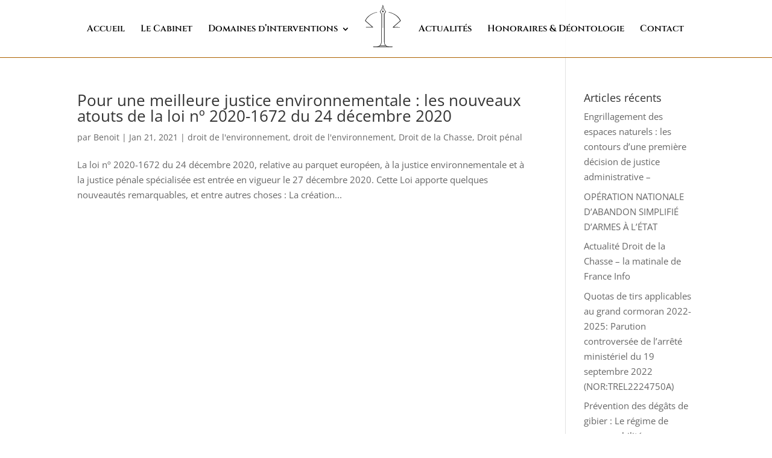

--- FILE ---
content_type: text/css
request_url: https://berger-avocats.org/wp-content/et-cache/global/et-divi-customizer-global.min.css?ver=1768557757
body_size: 4138
content:
body,.et_pb_column_1_2 .et_quote_content blockquote cite,.et_pb_column_1_2 .et_link_content a.et_link_main_url,.et_pb_column_1_3 .et_quote_content blockquote cite,.et_pb_column_3_8 .et_quote_content blockquote cite,.et_pb_column_1_4 .et_quote_content blockquote cite,.et_pb_blog_grid .et_quote_content blockquote cite,.et_pb_column_1_3 .et_link_content a.et_link_main_url,.et_pb_column_3_8 .et_link_content a.et_link_main_url,.et_pb_column_1_4 .et_link_content a.et_link_main_url,.et_pb_blog_grid .et_link_content a.et_link_main_url,body .et_pb_bg_layout_light .et_pb_post p,body .et_pb_bg_layout_dark .et_pb_post p{font-size:15px}.et_pb_slide_content,.et_pb_best_value{font-size:17px}a{color:#ad6200}#main-header,#main-header .nav li ul,.et-search-form,#main-header .et_mobile_menu{background-color:rgba(255,255,255,0)}#main-header .nav li ul{background-color:rgba(255,255,255,0.85)}.nav li ul{border-color:#895614}.et_header_style_centered .mobile_nav .select_page,.et_header_style_split .mobile_nav .select_page,.et_nav_text_color_light #top-menu>li>a,.et_nav_text_color_dark #top-menu>li>a,#top-menu a,.et_mobile_menu li a,.et_nav_text_color_light .et_mobile_menu li a,.et_nav_text_color_dark .et_mobile_menu li a,#et_search_icon:before,.et_search_form_container input,span.et_close_search_field:after,#et-top-navigation .et-cart-info{color:#020202}.et_search_form_container input::-moz-placeholder{color:#020202}.et_search_form_container input::-webkit-input-placeholder{color:#020202}.et_search_form_container input:-ms-input-placeholder{color:#020202}#main-header .nav li ul a{color:#2d2d2d}#top-menu li a{font-size:15px}body.et_vertical_nav .container.et_search_form_container .et-search-form input{font-size:15px!important}#top-menu li.current-menu-ancestor>a,#top-menu li.current-menu-item>a,#top-menu li.current_page_item>a{color:#020202}#footer-widgets .footer-widget li:before{top:9.75px}#main-header{box-shadow:none}.et-fixed-header#main-header{box-shadow:none!important}@media only screen and (min-width:981px){.et_header_style_left #et-top-navigation,.et_header_style_split #et-top-navigation{padding:40px 0 0 0}.et_header_style_left #et-top-navigation nav>ul>li>a,.et_header_style_split #et-top-navigation nav>ul>li>a{padding-bottom:40px}.et_header_style_split .centered-inline-logo-wrap{width:80px;margin:-80px 0}.et_header_style_split .centered-inline-logo-wrap #logo{max-height:80px}.et_pb_svg_logo.et_header_style_split .centered-inline-logo-wrap #logo{height:80px}.et_header_style_centered #top-menu>li>a{padding-bottom:14px}.et_header_style_slide #et-top-navigation,.et_header_style_fullscreen #et-top-navigation{padding:31px 0 31px 0!important}.et_header_style_centered #main-header .logo_container{height:80px}.et_header_style_centered.et_hide_primary_logo #main-header:not(.et-fixed-header) .logo_container,.et_header_style_centered.et_hide_fixed_logo #main-header.et-fixed-header .logo_container{height:14.4px}.et_header_style_split #main-header .centered-inline-logo-wrap{width:auto;height:86px}.et_header_style_split #main-header.et-fixed-header .centered-inline-logo-wrap{width:auto;height:50px}.et_header_style_split .centered-inline-logo-wrap #logo,.et_header_style_split .et-fixed-header .centered-inline-logo-wrap #logo{height:auto;max-height:100%}.et-fixed-header #top-menu a,.et-fixed-header #et_search_icon:before,.et-fixed-header #et_top_search .et-search-form input,.et-fixed-header .et_search_form_container input,.et-fixed-header .et_close_search_field:after,.et-fixed-header #et-top-navigation .et-cart-info{color:#020202!important}.et-fixed-header .et_search_form_container input::-moz-placeholder{color:#020202!important}.et-fixed-header .et_search_form_container input::-webkit-input-placeholder{color:#020202!important}.et-fixed-header .et_search_form_container input:-ms-input-placeholder{color:#020202!important}.et-fixed-header #top-menu li.current-menu-ancestor>a,.et-fixed-header #top-menu li.current-menu-item>a,.et-fixed-header #top-menu li.current_page_item>a{color:#020202!important}}@media only screen and (min-width:1350px){.et_pb_row{padding:27px 0}.et_pb_section{padding:54px 0}.single.et_pb_pagebuilder_layout.et_full_width_page .et_post_meta_wrapper{padding-top:81px}.et_pb_fullwidth_section{padding:0}}@media only screen and (max-width:980px){#main-header,#main-header .nav li ul,.et-search-form,#main-header .et_mobile_menu{background-color:#ffffff}}@media only screen and (max-width:767px){body,.et_pb_column_1_2 .et_quote_content blockquote cite,.et_pb_column_1_2 .et_link_content a.et_link_main_url,.et_pb_column_1_3 .et_quote_content blockquote cite,.et_pb_column_3_8 .et_quote_content blockquote cite,.et_pb_column_1_4 .et_quote_content blockquote cite,.et_pb_blog_grid .et_quote_content blockquote cite,.et_pb_column_1_3 .et_link_content a.et_link_main_url,.et_pb_column_3_8 .et_link_content a.et_link_main_url,.et_pb_column_1_4 .et_link_content a.et_link_main_url,.et_pb_blog_grid .et_link_content a.et_link_main_url{font-size:12px}.et_pb_slider.et_pb_module .et_pb_slides .et_pb_slide_content,.et_pb_best_value{font-size:13px}h1{font-size:22px}h2,.product .related h2,.et_pb_column_1_2 .et_quote_content blockquote p{font-size:18px}h3{font-size:16px}h4,.et_pb_circle_counter h3,.et_pb_number_counter h3,.et_pb_column_1_3 .et_pb_post h2,.et_pb_column_1_4 .et_pb_post h2,.et_pb_blog_grid h2,.et_pb_column_1_3 .et_quote_content blockquote p,.et_pb_column_3_8 .et_quote_content blockquote p,.et_pb_column_1_4 .et_quote_content blockquote p,.et_pb_blog_grid .et_quote_content blockquote p,.et_pb_column_1_3 .et_link_content h2,.et_pb_column_3_8 .et_link_content h2,.et_pb_column_1_4 .et_link_content h2,.et_pb_blog_grid .et_link_content h2,.et_pb_column_1_3 .et_audio_content h2,.et_pb_column_3_8 .et_audio_content h2,.et_pb_column_1_4 .et_audio_content h2,.et_pb_blog_grid .et_audio_content h2,.et_pb_column_3_8 .et_pb_audio_module_content h2,.et_pb_column_1_3 .et_pb_audio_module_content h2,.et_pb_gallery_grid .et_pb_gallery_item h3,.et_pb_portfolio_grid .et_pb_portfolio_item h2,.et_pb_filterable_portfolio_grid .et_pb_portfolio_item h2{font-size:13px}.et_pb_slider.et_pb_module .et_pb_slides .et_pb_slide_description .et_pb_slide_title{font-size:33px}.et_pb_gallery_grid .et_pb_gallery_item h3,.et_pb_portfolio_grid .et_pb_portfolio_item h2,.et_pb_filterable_portfolio_grid .et_pb_portfolio_item h2,.et_pb_column_1_4 .et_pb_audio_module_content h2{font-size:11px}h5{font-size:11px}h6{font-size:10px}}	#main-header,#et-top-navigation{font-family:'Cinzel',Georgia,"Times New Roman",serif}.accueil{clip-path:inset(0 0 0 0);-webkit-animation-name:example;-webkit-animation-duration:1.5s;animation-name:example;animation-duration:1.5s;animation-delay:3.2s;animation-iteration-count:1;animation-fill-mode:forwards;z-index:10000!important;position:fixed!important}#et_pb_row #et_pb_row_0{z-index:10000!important}#main-header{z-index:2!important;position:fixed!important}#container clearfix et_menu_container{z-index:2!important;position:fixed!important}.et_pb_svg_logo.et_header_style_split .centered-inline-logo-wrap #logo{margin-left:0px!important}.pictos_mobile{margin-right:10px;margin-top:7px}.my-widget{width:80%!important;float:left!important}.my-action{background-color:#ad6200!important}.my-picto{color:#ad6200!important}.my-title{color:black!important;font-family:cinzel}.photo_circle{position:relative!important;float:left!important;width:80px!important;margin-right:20px;margin-top:10px}#wrap_circle{width:100%!important;position:relative!important;margin-bottom:30px!important}@font-face{font-family:"Bank";src:url("https://berger-avocats.org/wp-includes/fonts/bankgothic_regular-webfont.woff2") format("woff2"),url("https://berger-avocats.org/wp-includes/fonts/bankgothic_regular-webfont.woff") format("woff")}#main-footer{background:rgb(0,56,61);background:-moz-linear-gradient(-45deg,rgba(0,56,61,1) 0%,rgba(0,22,22,1) 100%);background:-webkit-linear-gradient(-45deg,rgba(0,56,61,1) 0%,rgba(0,22,22,1) 100%);background:linear-gradient(135deg,rgba(0,56,61,1) 0%,rgba(0,22,22,1) 100%);filter:progid:DXImageTransform.Microsoft.gradient(startColorstr='#00383d',endColorstr='#001616',GradientType=1);border-top:1px solid #ad6200}@-webkit-keyframes example{from{clip-path:inset(0 0 0 0)}to{clip-path:inset(50% 0 50% 0)}}@keyframes example{from{clip-path:inset(0 0 0 0)}to{clip-path:inset(50% 0 50% 0)}}#main-header{position:fixed!important;border-bottom:1px double #ad6200;background:-moz-linear-gradient(left,rgba(255,255,255,0.1) 0%,rgba(255,255,255,0.9) 50%,rgba(255,255,255,0.1) 100%);background:-webkit-linear-gradient(left,rgba(255,255,255,0.1) 0%,rgba(255,255,255,0.9) 50%,rgba(255,255,255,0.1) 100%);background:linear-gradient(to right,rgba(255,255,255,0.1) 0%,rgba(255,255,255,0.9) 50%,rgba(255,255,255,0.1) 100%)}.point_texte,ul ::marker{color:#ad6200!important}hr{border:none;position:relative!important;background:-moz-linear-gradient(left,rgba(173,98,0,1) 0%,rgba(173,98,0,0) 63%,rgba(173,98,0,0) 100%);background:-webkit-linear-gradient(left,rgba(173,98,0,1) 0%,rgba(173,98,0,0) 63%,rgba(173,98,0,0) 100%);background:linear-gradient(to right,rgba(173,98,0,1) 0%,rgba(173,98,0,0) 63%,rgba(173,98,0,0) 100%);filter:progid:DXImageTransform.Microsoft.gradient(startColorstr='#ad6200',endColorstr='#00ad6200',GradientType=1);height:1px;margin-top:5px;margin-bottom:15px}.hr-blanc{border:none;background:rgba(255,255,255,1);background:-moz-linear-gradient(left,rgba(255,255,255,1) 0%,rgba(255,255,255,0) 100%);background:-webkit-gradient(left top,right top,color-stop(0%,rgba(255,255,255,1)),color-stop(100%,rgba(255,255,255,0)));background:-webkit-linear-gradient(left,rgba(255,255,255,1) 0%,rgba(255,255,255,0) 100%);background:-o-linear-gradient(left,rgba(255,255,255,1) 0%,rgba(255,255,255,0) 100%);background:-ms-linear-gradient(left,rgba(255,255,255,1) 0%,rgba(255,255,255,0) 100%);background:linear-gradient(to right,rgba(255,255,255,1) 0%,rgba(255,255,255,0) 100%);filter:progid:DXImageTransform.Microsoft.gradient(startColorstr='#ffffff',endColorstr='#ffffff',GradientType=1);height:1px;margin-top:5px;margin-bottom:15px}page-container h2{font-family:"cinzel",serif;color:#ad6200}page-container h4{font-family:"cinzel",serif;color:#ad6200;font-size:1.8em}#footer-info{text-align:center;float:none}.mentions-legales{text-align:center!important}#main-header ul :hover{color:#ad6200!important;background:none}.nav li ul{padding:5px 0 5px 0!important;font-family:"Open Sans",Arial,sans-serif}.sub-menu li{line-height:2em!important;border-bottom:1px solid black}#menu-item-1110{border-bottom:none;line-height:1.2em!important}.et_pb_text ul li{list-style-type:none}.et_pb_text ul li:before{font-family:'ETmodules';content:"\45"!important;color:#ad6200!important;margin-right:5px!important;padding-top:5px!important}.mail:before{font-family:'ETmodules';content:"\e076"!important;color:#ad6200!important;padding-right:10px!important;padding-top:5px!important}.tel:before{font-family:'ETmodules';content:"\e090"!important;color:#ad6200!important;padding-right:10px!important;padding-top:5px!important}.fax:before{font-family:'ETmodules';content:"\e0fa"!important;color:#ad6200!important;padding-right:10px!important;padding-top:5px!important}.adresse:before{font-family:'ETmodules';content:"\e074"!important;color:#ad6200!important;padding-right:5px!important;padding-top:5px!important}#main-header{background-color:rgba(255,255,255,0.7)!important}#main-header .et_mobile_menu .menu-item-has-children>a{background-color:transparent;position:relative}#main-header .et_mobile_menu .menu-item-has-children>a:after{font-family:'ETmodules';text-align:center;speak:none;font-weight:normal;font-variant:normal;text-transform:none;-webkit-font-smoothing:antialiased;position:absolute}#main-header .et_mobile_menu .menu-item-has-children>a:after{font-size:16px;content:'\4c';top:13px;right:10px}#main-header .et_mobile_menu .menu-item-has-children.visible>a:after{content:'\4d'}#main-header .et_mobile_menu ul.sub-menu{display:none!important;visibility:hidden!important;transition:all 1.5s ease-in-out}#main-header .et_mobile_menu .visible>ul.sub-menu{display:block!important;visibility:visible!important}#mobile_menu{font-family:"Open Sans",Arial,sans-serif;font-weight:100}#logo{width:150px!important;margin-top:-10px;margin-left:-20px!important}#et_mobile_nav_menu .mobile_nav.opened .mobile_menu_bar::before{content:'\4d'}#top-menu .menu-item-has-children .menu-item-has-children>a:first-child::after,#et-secondary-nav .menu-item-has-children .menu-item-has-children>a:first-child::after{content:'5'}#main-header #mobile_menu.et_mobile_menu .menu-item-has-children{position:relative}#main-header #mobile_menu.et_mobile_menu .sub-menu-toggle{position:absolute;z-index:1;width:36px;height:36px;line-height:36px;border-radius:50%;top:28px;right:0px;cursor:pointer;text-align:center}#main-header #mobile_menu.et_mobile_menu .sub-menu-toggle.popped{background-color:rgba(255,255,255,0.2)}#main-header #mobile_menu.et_mobile_menu .sub-menu-toggle::before{font-family:"ETmodules"!important;font-weight:normal;font-style:normal;font-variant:normal;-webkit-font-smoothing:antialiased;-moz-osx-font-smoothing:grayscale;line-height:36px;font-size:24px;text-transform:none;speak:none;content:'\33';color:#fff}#main-header #mobile_menu.et_mobile_menu .sub-menu-toggle.popped::before{content:'\32'}#main-header #mobile_menu.et_mobile_menu .sub-menu-toggle~ul.sub-menu{display:none!important;padding-left:0}#main-header #mobile_menu.et_mobile_menu .sub-menu-toggle.popped~ul.sub-menu{display:block!important}#main-header #mobile_menu.et_mobile_menu li li{padding-left:0}#main-header #mobile_menu.et_mobile_menu li a{padding-left:20px;padding-right:20px}#main-header #mobile_menu.et_mobile_menu li li li a{padding-left:60px;padding-right:20px}#main-header #mobile_menu.et_mobile_menu .menu-item-has-children>a{background-color:transparent;font-weight:inherit}#main-header #mobile_menu.et_mobile_menu li.current-menu-item>a{font-weight:bolder}.fa{margin-right:15px}@media only screen and (max-width:980px){#mobile_menu{display:block!important;min-height:100vh;height:100%;top:0;right:0;position:fixed;z-index:9998;overflow:scroll;border-top:none;padding-top:60px!important}.et_mobile_menu li:nth-child(1){padding-top:20px}.et_mobile_menu li a{color:#fff!important;width:100%;float:left;border:none!important;text-align:left;margin:5px 10px;transition:.2s;text-transform:uppercase;font-size:1.4em!important}.mobile_nav ul#mobile_menu .current_page_item>a{color:#fff!important;background-color:rgba(255,255,255,0.1);border-radius:30px;padding-left:20px}.mobile_nav.closed #mobile_menu{background:rgba(23,26,28,1);background:-moz-linear-gradient(top,rgba(23,26,28,1) 0%,rgba(64,39,8,1) 100%);background:-webkit-gradient(left top,left bottom,color-stop(0%,rgba(23,26,28,1)),color-stop(100%,rgba(64,39,8,1)));background:-webkit-linear-gradient(top,rgba(23,26,28,1) 0%,rgba(64,39,8,1) 100%);background:-o-linear-gradient(top,rgba(23,26,28,1) 0%,rgba(64,39,8,1) 100%);background:-ms-linear-gradient(top,rgba(23,26,28,1) 0%,rgba(64,39,8,1) 100%);background:linear-gradient(to bottom,rgba(23,26,28,1) 0%,rgba(64,39,8,1) 100%);filter:progid:DXImageTransform.Microsoft.gradient(startColorstr='#171a1c',endColorstr='#402708',GradientType=0);-webkit-transform:translateX(100%);-moz-transform:translateX(100%);-ms-transform:translateX(100%);-o-transform:translateX(100%);transform:translateX(100%);-webkit-backface-visibility:hidden;backface-visibility:hidden;-webkit-transition:-webkit-transform 0.4s 0s;-moz-transition:-moz-transform 0.4s 0s;transition:transform 0.4s 0s}.mobile_nav.opened #mobile_menu{background:rgba(23,26,28,1);background:-moz-linear-gradient(top,rgba(23,26,28,1) 0%,rgba(64,39,8,1) 100%);background:-webkit-gradient(left top,left bottom,color-stop(0%,rgba(23,26,28,1)),color-stop(100%,rgba(64,39,8,1)));background:-webkit-linear-gradient(top,rgba(23,26,28,1) 0%,rgba(64,39,8,1) 100%);background:-o-linear-gradient(top,rgba(23,26,28,1) 0%,rgba(64,39,8,1) 100%);background:-ms-linear-gradient(top,rgba(23,26,28,1) 0%,rgba(64,39,8,1) 100%);background:linear-gradient(to bottom,rgba(23,26,28,1) 0%,rgba(64,39,8,1) 100%);filter:progid:DXImageTransform.Microsoft.gradient(startColorstr='#171a1c',endColorstr='#402708',GradientType=0);-webkit-transform:translateX(0);-moz-transform:translateX(0);-ms-transform:translateX(0);-o-transform:translateX(0);transform:translateX(0);-webkit-overflow-scrolling:touch;-webkit-transition:-webkit-transform 0.4s 0s;-moz-transition:-moz-transform 0.4s 0s;transition:transform 0.4s 0s}#main-header .container.clearfix.et_menu_container{width:100%}.mobile_menu_bar:before{color:#1b1d1e!important}.mobile_nav.opened .mobile_menu_bar:before{content:'\4d';z-index:9999;color:#fff!important;border:1px solid #fff;width:30px;height:30px;border-radius:50%}}@media only screen and (max-width:980px){.et_header_style_split .mobile_menu_bar,.et_header_style_left .mobile_menu_bar{z-index:9999}#et-top-navigation{padding-right:5px}}@media only screen and (min-width:481px){#mobile_menu{width:340px;margin-left:calc(100% - 340px)}}@media only screen and (max-width:480px){#mobile_menu{width:290px;margin-left:calc(100% - 290px)}}.mobile_menu_bar{float:right}@media only screen and (max-width:980px){.pictob2{margin-top:58px!important}.pictob2{padding-top:0px}.titre-picto-chasse-droit{padding-top:100px}#footer-widgets{}.et_header_style_split .mobile_nav .select_page{display:none}.et_header_style_split #main-header .mobile_nav{padding:0}.et_header_style_left #logo,.et_header_style_split #logo{float:left;margin-left:20px}#main-header{background-color:white}#main-footer{}#container{}#footer-widgets{display:none}.et_pb_slides .et_pb_slider_container_inner{display:block}}.mobile_menu_bar:before{color:#161616!important;margin-right:15px}.sub-menu li{border-bottom:none!important}

--- FILE ---
content_type: image/svg+xml
request_url: https://berger-avocats.org/wp-content/uploads/2019/11/logo2.svg
body_size: 1549
content:
<?xml version="1.0" encoding="UTF-8"?> <!-- Generator: Adobe Illustrator 19.2.0, SVG Export Plug-In . SVG Version: 6.00 Build 0) --> <svg xmlns="http://www.w3.org/2000/svg" xmlns:xlink="http://www.w3.org/1999/xlink" id="Calque_1" x="0px" y="0px" viewBox="0 0 148.9 159.5" style="enable-background:new 0 0 148.9 159.5;" xml:space="preserve"> <style type="text/css"> .st0{fill:#161616;} .st1{fill:none;stroke:#161616;stroke-width:2.2649;stroke-linecap:round;} .st2{fill:none;stroke:#161616;stroke-width:2.7179;stroke-linecap:round;stroke-linejoin:round;} .st3{fill:none;stroke:#161616;stroke-width:1.8119;stroke-linecap:round;stroke-linejoin:round;} .st4{fill:none;stroke:#161616;stroke-width:0.906;stroke-miterlimit:10;} </style> <g> <g> <path class="st0" d="M96.2,27.9c4.6,1,9.2,2.4,13.7,4.2c4.4,1.8,8.7,3.9,12.8,6.6c4,2.6,7.7,5.8,10.9,9.4c1.6,1.8,3.1,3.7,4.4,5.8 c0.7,1,1.3,2.1,1.8,3.1l0.8,1.6l0.8,1.7l0,0c0.2,0.4,0.1,0.9-0.3,1.2l0,0l-27.7,23.9l0,0l-0.7-1.8l25.4,0.5v1.2l-25.4,0.5 c-0.6,0-1-0.4-1.1-1c0-0.3,0.1-0.6,0.3-0.8l0,0l0,0l27.7-23.9l-0.3,1.2l0,0l-0.7-1.6l-0.8-1.6c-0.5-1-1.1-2-1.7-3 c-1.2-2-2.6-3.9-4.1-5.6c-3-3.6-6.6-6.7-10.4-9.3c-3.9-2.7-8-4.9-12.4-6.7c-4.3-1.8-8.8-3.3-13.4-4.4L96.2,27.9z"></path> </g> <g> <path class="st0" d="M53,28.8c-4.6,1.1-9.1,2.6-13.4,4.4c-4.3,1.8-8.5,4-12.4,6.7c-3.9,2.7-7.4,5.8-10.4,9.3 c-1.5,1.8-2.9,3.7-4.1,5.6c-0.6,1-1.2,2-1.7,3l-0.8,1.6L9.6,61l0,0l-0.3-1.2L37,83.7l0,0l0,0c0.4,0.4,0.5,1,0.1,1.5 c-0.2,0.2-0.5,0.3-0.8,0.3L11,85.1v-1.2l25.4-0.5l-0.7,1.8l0,0L7.9,61.4l0,0c-0.3-0.3-0.4-0.8-0.3-1.2l0,0l0.8-1.7l0.8-1.6 c0.6-1.1,1.2-2.1,1.8-3.1c1.3-2,2.8-4,4.4-5.8c3.2-3.6,6.9-6.7,10.9-9.4c4-2.6,8.3-4.8,12.8-6.6c4.4-1.8,9-3.1,13.7-4.2L53,28.8z"></path> </g> <line class="st1" x1="109.8" y1="157.6" x2="38.8" y2="157.6"></line> <g> <path class="st0" d="M97.2,158.5c-0.7,0-1.4,0-2.1-0.1c-0.7-0.1-1.5-0.2-2.2-0.4l-1.1-0.3l-1-0.4c-0.7-0.2-1.3-0.6-2-0.9 c-2.6-1.3-4.8-3.3-6.5-5.7c-1.7-2.4-2.7-5.2-3.1-8c-0.1-0.7-0.1-1.4-0.2-2.2c0-0.7,0-1.4,0-2.1v-4.1v-33.1V34.9v-0.2l0.1-0.2 l0.4-0.8l0-0.1l0-0.1l4.8-7.7l0.1,1.1l0,0c-0.8-0.8-1.5-1.7-2.2-2.6c-0.4-0.4-0.7-0.9-1-1.4c-0.3-0.5-0.6-0.9-0.9-1.4 c-0.3-0.5-0.6-1-0.8-1.5c-0.3-0.5-0.5-1-0.8-1.5c-0.3-0.5-0.5-1-0.7-1.5c-0.2-0.5-0.4-1-0.6-1.6C76,11.3,75.2,7,74,2.7l0,0l1,0 c-1.1,4.2-2,8.6-3.5,12.8c-0.2,0.5-0.4,1.1-0.6,1.6c-0.2,0.5-0.4,1-0.7,1.5c-0.2,0.5-0.5,1-0.8,1.5c-0.3,0.5-0.5,1-0.8,1.5 c-0.3,0.5-0.6,1-0.9,1.4c-0.3,0.5-0.6,0.9-1,1.4c-0.4,0.4-0.7,0.9-1.1,1.3L64.5,27l0,0l0.1-1.1l4.8,7.7l0.1,0.2v0.3v66.7v33.3v4.2 l0,2.1c-0.1,0.7,0,1.4-0.1,2.1c-0.4,3-1.4,5.7-3.1,8.2c-1.7,2.4-3.9,4.4-6.5,5.7c-2.6,1.3-5.5,2.1-8.4,2.1v-1.8 c2.6,0,5.3-0.7,7.6-1.9c2.3-1.2,4.3-3,5.9-5.2c1.5-2.1,2.4-4.7,2.8-7.3c0.1-0.6,0.1-1.4,0.1-2l0-2v-4.2v-33.3V34.1l0.1,0.5 l-4.8-7.7l-0.4-0.6l0.5-0.5l0,0l1.1-1.2c0.4-0.4,0.7-0.8,1-1.2c0.4-0.4,0.6-0.9,1-1.3c0.3-0.4,0.6-0.9,0.9-1.3 c0.3-0.4,0.6-0.9,0.8-1.4c0.3-0.5,0.5-0.9,0.8-1.4c0.3-0.5,0.5-1,0.7-1.5c0.2-0.5,0.4-1,0.6-1.5c1.6-4,2.6-8.3,3.8-12.6l0.5-1.7 L75,2.5l0,0c1.3,4.2,2.2,8.5,3.8,12.6c0.2,0.5,0.4,1,0.6,1.5c0.2,0.5,0.4,1,0.7,1.5c0.3,0.5,0.5,1,0.8,1.4 c0.3,0.5,0.5,0.9,0.8,1.4c0.3,0.4,0.6,0.9,0.9,1.3c0.3,0.4,0.6,0.9,1,1.3c0.3,0.4,0.7,0.8,1,1.2l1.1,1.2l0,0l0.5,0.5l-0.4,0.6 l-4.8,7.7l0.1-0.1l-0.4,0.8l0.1-0.4v66.2v33.1v4.1c0,0.7,0,1.4,0,2.1c0.1,0.7,0,1.3,0.1,2c0.4,2.6,1.3,5.1,2.8,7.2 c1.5,2.1,3.5,3.9,5.8,5.1c0.6,0.3,1.2,0.6,1.8,0.8l0.9,0.3l0.9,0.2c0.6,0.2,1.3,0.2,1.9,0.4c0.6,0.1,1.4,0.1,2,0.1L97.2,158.5z"></path> </g> <path class="st2" d="M42.5,31.1"></path> <circle class="st0" cx="74.5" cy="25.8" r="2.6"></circle> <line class="st3" x1="63" y1="153.1" x2="85.3" y2="153.1"></line> <line class="st4" x1="74.5" y1="25.8" x2="74.5" y2="87.2"></line> <line class="st4" x1="74.5" y1="26.4" x2="74.5" y2="4.5"></line> </g> </svg> 